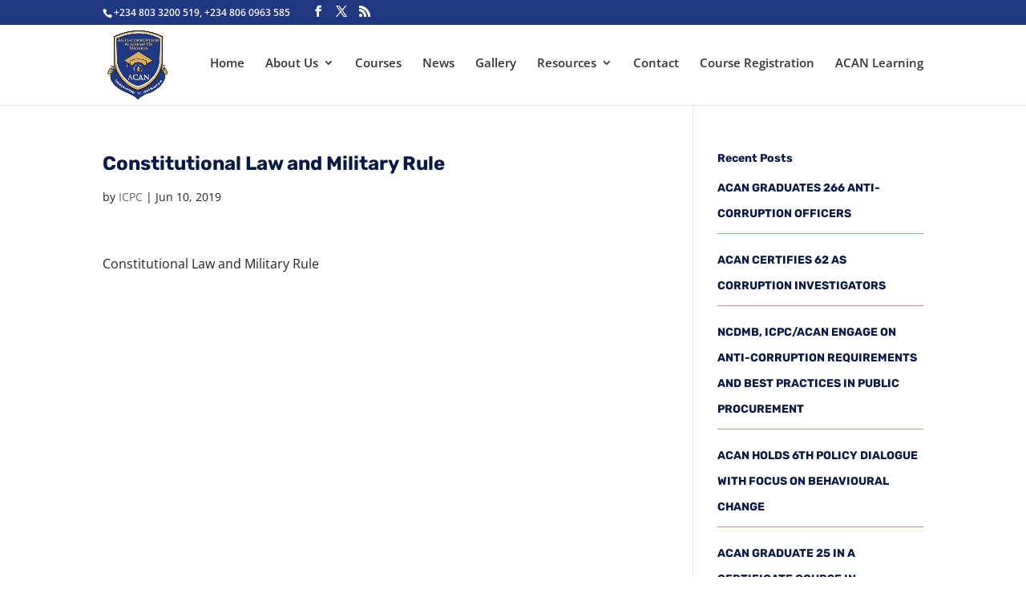

--- FILE ---
content_type: text/css
request_url: https://icpcacademy.gov.ng/wp-content/themes/webcreative-nigeria/style.css?ver=4.25.1
body_size: 859
content:
/* 
Theme Name:		 ICPCACAN
Theme URI:		 http://childtheme-generator.com/
Description:	 WebCreative Nigeria is a child theme of Divi, created by ChildTheme-Generator.com
Author:			 Victor Oderinde
Author URI:		 http://childtheme-generator.com/
Template:		 Divi
Version:		 1.0.0
Text Domain:	 webcreative-nigeria
*/


/*
    Add your custom styles here
*/

@media only screen and ( min-width:981px ) {
    #main-header { min-height: 100px !important; } /* normal */
    #main-header.et-fixed-header { min-height: 80px !important;  } /* shrunken header */
	
	#main-header .logo_container img { max-height: 90px !important; margin-top:5px !important; }
	#main-header.et-fixed-header .logo_container img { max-height: 70px !important; margin-top:5px !important; }
}
.et-cart-info { display:none !important; }
.product .related h2 {
    font-size: 18px!important;
}